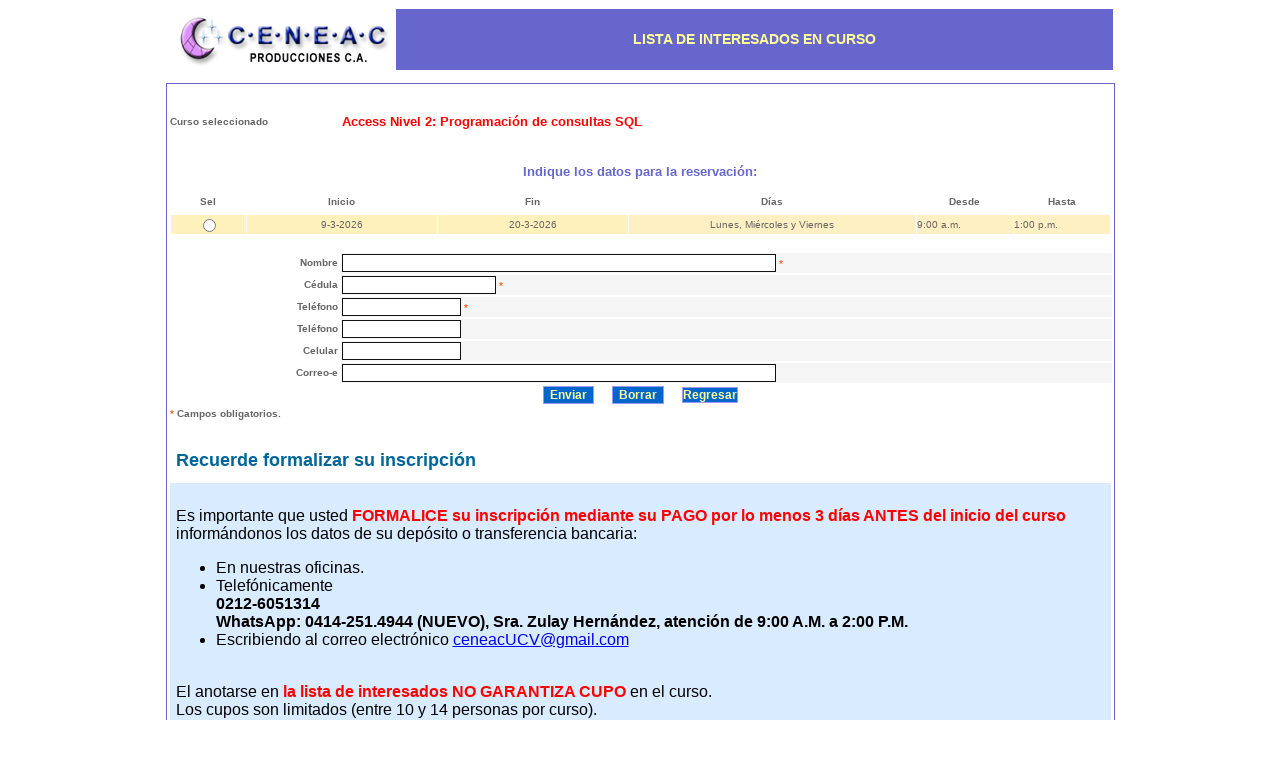

--- FILE ---
content_type: text/html
request_url: http://ceneac.com.ve/reservacioncurso.asp?codcurso=15
body_size: 12568
content:

<!DOCTYPE HTML PUBLIC "-//W3C//DTD HTML 4.01 Transitional//EN">
<html>
<head>
<title>Ceneac Producciones C.A. - Lista de Interesados en curso</title>
<meta http-equiv="Content-Type" content="text/html; charset=iso-8859-1">
<link rel="icon" type="image/png" href="CENEAC_ico.ico" />

<script language="JavaScript" src="js/Validar.js"></script>
<script language="JavaScript">
<!--
function ValidarNumero(objetoclave){
  var checkOK = "0123456789";
  var checkStr = objetoclave.value;
  var allValid = true;
  for (i = 0;  i < checkStr.length;  i++)
  { ch = checkStr.charAt(i);
    if (checkOK.indexOf(ch,0) == -1) 
	 {	allValid= false;
	    break;
	 }
  }

  if (!allValid)
  { alert("Escriba sólo números en el campo Cédula");
	objetoclave.value = "";
    objetoclave.focus();
    return (false); }
  else
  {
    if ((objetoclave.value < 1000) || (objetoclave.value > 99999999)) {
	alert("La cédula no puede ser menor a 1000 o mayor a 99999999");
	objetoclave.value = "";  // coloca el valor del campo en blanco
    objetoclave.focus(); //Coloca el Foco de atención en el objeto que hace referencia al método
    return (false);  }   
	else
	return allValid;
}
}

function ValidarTexto(objetoclave){
  var checkOK = " abcdefghijklmnñopqrstvuvwyyzáéíóúABCDEFGHIJKLMNÑOPQRSTUVWXYZ@.";
  var checkStr = objetoclave.value;
  var allValid = true;
  for (i = 0;  i < checkStr.length;  i++)
  {
    ch = checkStr.charAt(i);
    for (j = 0;  j < checkOK.length;  j++) if (ch == checkOK.charAt(j))  break;
    if (j == checkOK.length)
    {
      allValid = false;
      break;
    }
  }
  if (!allValid)
  { alert("Escriba sólo caracteres alfabeticos en el campo nombre");
	objetoclave.value = "";
    objetoclave.focus(); 
  }
    return (allValid);
 }
 
function ValidarForma(Forma) {
var loga = false;
for(var i =0;i<Forma.co.value;i++)	if (document.forms[0].elements[i].checked)  loga = true;
if (!loga) {
	alert("Antes de enviar debe seleccionar primero la Fecha");
	return false;
}

if (Forma.nombre.value =="") {
		alert("Debe colocar su Nombre");
		return false;
}

if (!ValidarTexto(Forma.nombre))   return false;

if (Forma.Cedula.value =="") {
		alert("Debe colocar su Número de cédula");
		return false;
}
	
if (!ValidarNumero(Forma.Cedula))   return false;
	
if ((Forma.Telefono1.value =="") && (Forma.Telefono2.value =="")&& (Forma.celular.value =="")){
	alert("Debe colocar al menos un número telefónico");
	return false;
}

if (Forma.Email.value !="") {
	var aux = Forma.Email.value.substring(Forma.Email.value.indexOf("@"), Forma.Email.value.length)
	if ((aux.length == Forma.Email.value.length) ||((Forma.Email.value.indexOf("@") == Forma.Email.value.length -1))||(Forma.Email.value.indexOf(" ") != -1)){
	  alert("La dirección de correo no es valida");
	  return(false); }
}
	return true;
}

function MM_openBrWindow(theURL,winName,features) { //v2.0
var leftpos = (screen.availWidth - 200)-500;
  resiz = (navigator.appName=="Netscape") ? 0 : 1;
  window.open(theURL,winName,features+",top=40,left="+leftpos+",directories=no,location=no,menubar=no,scroll=no,status=no,titlebar=no,toolbar=no,resizable=no");
}

function CerrarVentana() {window.close();}

function MM_openBrWindow(theURL,winName,features) { //v2.0
  window.open(theURL,winName,features);
}

function MM_callJS(jsStr) { //v2.0
  return eval(jsStr)
}
//-->
</script>

<link href="estilos/estilobarrasuperior.css" rel="stylesheet" type="text/css">
<link href="estilos/formula.css" rel="stylesheet" type="text/css">
<link href="estilos/estilolink.css" rel="stylesheet" type="text/css">
<link href="estilos/style.css" rel="stylesheet" type="text/css">
</head>


<body leftmargin="0" topmargin="0" marginwidth="0" marginheight="0">



<form action="reservacioncursopreconf.asp" method="post" name="ReservacionCurso" onSubmit="return ValidarForma(this)">
<input type=hidden name=Cal value=>
	<table width="100%" height="298" border="0">
	<tr>
	  <td height="294" valign="top"> 
        <table width="75%" border="0" align="center">
          <tr> 
            <td width="22%"><img src="imagenes/logo.jpg" width="224" height="59"></td>
            <td width="78%" bgcolor="#6666CC"> <div align="center"> <span class="TITULOFormularioDerLogo"><font face="Verdana, Arial, Helvetica, sans-serif">LISTA 
                DE INTERESADOS EN CURSO</font></span></div></td>
          </tr>
        </table>
        <br>
        <table width="75%" height="606" border="0" align="center" class="MarcoTablaFormulario tbfondo">
          <tr> 
            <td height="25" colspan="2" class="subtitulotablaformulario">&nbsp;</td>
          </tr>
          
          <tr> 
            <td class="FormatoEtiquetaCampo">Curso seleccionado</td>
            <td class="subtitulotablaformulario"><div align="left"><font size="2" color="#FF0000">Access Nivel 2: Programación de consultas SQL</font></div></td>
          </tr>
          <tr>
            <td height="25" colspan="2" class="subtitulotablaformulario">&nbsp;</td>
          </tr>
          <tr>
            <td height="25" colspan="2" class="subtitulotablaformulario"><font size="2">Indique 
              los datos para la reservaci&oacute;n:</font></td>
          </tr>
          <tr> 
            <td colspan="2" class="FormatoEtiquetaCampo"> 
            
            <table width="100%" border="0" cellpadding="0" cellspacing="1">
                <tr class="FormatoEtiquetaCampo"> 
                  <td colspan="6" align="center"></td>
                </tr>
                <tr class="FormatoEtiquetaCampo"> 
                  <td height="25" align="center" class="FormatoEtiquetaCampo">Sel</td>
                  <td align="center" class="FormatoEtiquetaCampo">Inicio</td>
                  <td align="center" class="FormatoEtiquetaCampo">Fin</td>
                  <td align="center" class="FormatoEtiquetaCampo">D&iacute;as</td>
                  <td align="center" class="FormatoEtiquetaCampo">Desde</td>
                  <td align="center" class="FormatoEtiquetaCampo">Hasta</td>
                </tr>
                
                <tr> 
                  <td width="8%" align="center" bgcolor="#FEF1BC"> <input name="Codigo" type="radio" value=8365></td>
                  <td width="20%" height="19" bgcolor="#FEF1BC" class="FormatoEtiquetaCampo2"> 
                    <div align="center"> 
                      9-3-2026
                    </div></td>
                  <td width="20%" bgcolor="#FEF1BC" class="FormatoEtiquetaCampo2"><div align="center"> 
                      20-3-2026 </div></td>
                  <td width="30%" bgcolor="#FEF0C2" class="FormatoEtiquetaCampo2"><div align="center"> 
                      Lunes, Miércoles y Viernes</div></td>
                  <td width="10%" bgcolor="#FEF0C2" class="FormatoEtiquetaCampo2">
<div align="left">9:00 a.m.</div></td>
                  <td width="10%" bgcolor="#FEF0C2" class="FormatoEtiquetaCampo2">
<div align="left"> 
                      1:00 p.m.</div></td>
                </tr>
                <input type=hidden name=co value=2>
              </table></td>
              
              
          </tr>
          <tr>
            <td colspan="2" align="right" class="FormatoEtiquetaCampo">&nbsp;</td>
          </tr>
          <tr> 
            <td align="right" class="FormatoEtiquetaCampo">Nombre</td>
            <td class="valorcampoconfirma"> <input name="nombre" type="text" class="CamposFormula" id="nombre" size="60" maxlength="60"> 
              <span class="Asterisco"> *</span></td>
          </tr>
          <tr> 
            <td width="18%" align="right" class="FormatoEtiquetaCampo">C&eacute;dula</td>
            <td width="82%" class="valorcampoconfirma"> <input name="Cedula" type="text" class="CamposFormula" id="Cedula" onChange="MM_callJS('ValidarNumero')" size="20" maxlength="20"> 
              <span class="Asterisco"> *</span></td>
          </tr>
          <tr> 
            <td align="right" class="FormatoEtiquetaCampo">Tel&eacute;fono</td>
            <td class="valorcampoconfirma"> <input name="Telefono1" type="text" class="CamposFormula" id="Telefono1" size="15" maxlength="15"> 
              <span class="Asterisco">*</span></td>
          </tr>
          <tr> 
            <td align="right" class="FormatoEtiquetaCampo">Tel&eacute;fono</td>
            <td class="valorcampoconfirma"> <input name="Telefono2" type="text" class="CamposFormula" id="Telefono2" size="15" maxlength="15"></td>
          </tr>
          <tr> 
            <td align="right" class="FormatoEtiquetaCampo">Celular</td>
            <td class="valorcampoconfirma"> <input name="Celular" type="text" class="CamposFormula" id="celular" size="15" maxlength="15"> 
            </td>
          </tr>
          <tr> 
            <td align="right" class="FormatoEtiquetaCampo">Correo-e</td>
            <td class="valorcampoconfirma"> <input name="Email" type="text" class="CamposFormula" id="Celular" size="60" maxlength="60"></td>
          </tr>
          <tr> 
            <td colspan="2"> <div align="center"> 
                <input name="Enviar" type="submit" class="BotonEnviarReset" id="Registrar" value="Enviar">
                &nbsp;&nbsp;&nbsp;&nbsp; 
                <input name="Borrar" type="reset" class="BotonEnviarReset" id="Borrar" value="Borrar">
                &nbsp;&nbsp;&nbsp;&nbsp;&nbsp;<a href="cronograma.asp" class="BotonEnviarReset" style="text-decoration:none;">Regresar</a></div></td>
          </tr>
          <tr> 
            <td colspan="2" class="FormatoEtiquetaCampo"><span class="Asterisco">*</span> 
              Campos obligatorios.</td>
          </tr>
          <tr> 
            <td colspan="2">&nbsp;</td>
          </tr>
          <tr> 
            <td height="22" colspan="2" align="center"><table width="100%" border="0" cellspacing="0" cellpadding="6">
                <tr> 
                  <td height="45"><strong><font color="#006699" size="4" face="Arial, Helvetica, sans-serif"> 
                    Recuerde formalizar su inscripci&oacute;n </font></strong></td>
                </tr>
                <tr valign="baseline" class="fondoTabla"> 
                  <td class="textointerno" style="font-size:100%"><p><br>
                    Es importante que usted <strong><font color="#FF0000">FORMALICE 
                      su inscripci&oacute;n mediante su PAGO por lo menos 3 d&iacute;as 
                      ANTES del inicio del curso</font></strong> inform&aacute;ndonos los 
                        datos de su dep&oacute;sito o transferencia bancaria:</p>
                    <ul>
                      <li>En nuestras 
                        oficinas.</li>
                      <li>Telef&oacute;nicamente <strong> <br>
                      0212-6051314 <br>
                      WhatsApp: 0414-251.4944 (NUEVO), Sra. Zulay Hern&aacute;ndez, atención de 9:00 A.M. a 2:00 P.M. </strong></li>
                      <li>Escribiendo al correo electr&oacute;nico <a href="mailto:ceneacUCV@gmail.com" target="_blank">ceneacUCV@gmail.com</a>
					  </li>
                  </ul>
					  
					  
                        <br>
                        El anotarse en <font color="#FF0000"><strong>la lista de interesados 
                          NO GARANTIZA CUPO</strong></font> en el curso. 
                          <br>
                        Los cupos son limitados (entre 10 y 14 personas por curso).<br> 
                        <br>
                        En <strong>nuestras oficinas</strong> puede cancelar con efectivo o transferencia. 
                        Tambi&eacute;n puede <strong>cancelar mediante dep&oacute;sito</strong> en el Banco Provincial a nombre de <strong>                        CENEAC Producciones C.A.</strong> cuenta corriente <strong>Nro. 
                            0108-0019-62-0100048829, RIF: J-30529216-7.</strong><br>
                        <br>
                        <strong><font color="#FF0000">HORARIO</font></strong> de atenci&oacute;n al p&uacute;blico:<br>
                    <strong>Lunes a Viernes, 
                                de 8:30 A. M. a 12.00 M.
                    y de 1:00 P.M. a 2:00 P.M. </strong></td>
                </tr>
              </table></td>
          </tr>
        </table>
</td>
</tr>
</table>	

</form>

</body>
</html>

--- FILE ---
content_type: text/css
request_url: http://ceneac.com.ve/estilos/estilobarrasuperior.css
body_size: 4224
content:
.Estilobarrasuperior {
	font-family: Arial, Helvetica, sans-serif;
	font-size: 12px;
	color: #FFFFFF;
	text-decoration: none;
}


a.Estilobarrasuperior {
	font-family: Arial, Helvetica, sans-serif;
	font-size: 12px;
	color: #FFFFFF;
	text-decoration: none;
}

a.Estilobarrasuperior:hover {
	font-family: Arial, Helvetica, sans-serif;
	font-size: 12px;
	color: #FFFF00;
	text-decoration: underline;
}

.Enlacesinternos {
	font-family: Arial, Helvetica, sans-serif;
	font-size: 11px;
	font-style: normal;
	color: #333333;
	text-decoration: none;
	word-spacing: 2px;
	white-space: normal;
}
.contenidodetbarra {
	font-family: Arial, Helvetica, sans-serif;
	font-size: 12pt;
	color: #FFFFFF;
	text-decoration: none;

}
.textooferta {
	font-family: Arial, Helvetica, sans-serif;
	font-size: 9px;
	font-style: normal;
	color: #000000;
}
.style5 {
	font-family: Arial, Helvetica, sans-serif;
	font-size: 12px;
	color: #000000;
}
.style5a {

	font-family: Verdana,Arial, sans-serif;
	font-size: 12px;
	color: #0000FF;
}
.contenidodetbarra {
	font-family: Arial, Helvetica, sans-serif;
	font-size: 8pt;
	color: #FFFFFF;
	text-decoration: none;

}
.textoin {
	font-family: Verdana, Arial, Helvetica, sans-serif;
	font-size: 11px;
	font-style: normal;
	color: #333333;
	line-height: 16px;
}
.bordetabla { border: 1px #999 dotted;}
.Textointernotabla {
	font-family: Verdana, Arial, Helvetica, sans-serif;
	font-size: 12px;
	color: #000000;
	text-decoration: none;
}

.Textointernotabla a { color:#00F; text-decoration: none; }

.textointerno {
	font-family: Arial, Helvetica, sans-serif;
	font-size: 12px;
	color: #000000;
	text-decoration: none;
}


.estilocerdas {
	border-top: inset #000000;
	border-right: outset #000000;
	border-bottom: outset #000000;
	border-left: outset #000000;

}
.Textointernotabla2 {

	font-family: Verdana, Arial, Helvetica, sans-serif;
	font-size: 12px;
	color: #000000;
	text-decoration: none;
	line-height: 18px;
}
.linkdecursos {
	text-decoration: blink;
	font-family: Arial, Helvetica, sans-serif;
	font-size: 11px;
	color: #000000;
}
.enlacereserva {
	color: #0000FF;
	font-family: Verdana, Arial, Helvetica, sans-serif;
	font-size: 12px;
	font-style: normal;
	font-weight: bold;
}

a.enlacereserva:hover {
	color: #F09601;
}

.Estilotexto {
	font-family: Arial, Helvetica, sans-serif;
	font-size: 12px;
	font-style: normal;
	line-height: normal;
	color: #333333;
	text-decoration: none;
	margin-top: 5px;
	margin-right: 10px;
	margin-bottom: 5px;
	margin-left: auto;
	padding-bottom: 5px;
}
.descargas {
	font-family: Verdana, Arial, Helvetica, sans-serif;
	font-size: 12px;
	font-style: normal;
	line-height: normal;
	color: #000099;
	text-decoration: none;
	font-weight: bolder;
	margin: 3px 3px 3px auto;

}
a.descargas:hover {
	color: #F09601;
}
a.Textointernotabla2:hover {
	color: #0000FF;
}
.estilotabla2 {
	border-top-width: 2px;
	border-top-style: solid;
	border-top-color: #6666CC;
	border-bottom-width: 2px;
	border-bottom-style: solid;
	border-bottom-color: #6666CC;
}
.NoRepetirImagY {
	background-repeat: repeat-y;
}

.fondoTabla {
	background-color: #D9EBFF;
	padding: 8px;
	border: 1px solid #003399; 
}
body {
	margin-left: 0px;
	margin-top: 0px;
	margin-right: 0px;
	margin-bottom: 0px;
}
.style3 {
	font-size: 14px;
	font-weight: bold;
}
.style4 {font-size: 14px}

.style6 {
	color: #FFFFFF;
	font-weight: bold;
}
.style7 {color: #FF0000; 	font-weight: bold; }

.style9 {font-weight: bold}

.style11 {color: #000099}
.style12 {font-size: 12px}
.style13 {font-size: 14}

.style16 {font-family: Arial, Helvetica, sans-serif; color: #FF0000}
.style17 { color: #FFFFFF;}
.style17b {
	font-family: Verdana, Helvetica, sans-serif;
	color: #FFFFFF;
	font-weight: bold;
}
.style19 {font-family: Arial, Helvetica, sans-serif}

.style23 {font-size: 12px}

body {
	margin: 4px;
	background-color:FFF;
}

a:hover {
	color: #FFFF99;
}
.textoTachado {
	text-decoration: line-through;
}
.prueba {
	line-height: 8px;
	letter-spacing: 4px;
}

.tbfondo { background-color:#FFF; }

--- FILE ---
content_type: text/css
request_url: http://ceneac.com.ve/estilos/style.css
body_size: 22453
content:
BODY {
	FONT-SIZE: x-small; FONT-FAMILY: Verdana, Sans-Serif
}
TD {
	FONT-SIZE: x-small; FONT-FAMILY: Verdana, Sans-Serif
}
DIV {
	FONT-SIZE: x-small; FONT-FAMILY: Verdana, Sans-Serif
}

H1 {
	FONT-WEIGHT: bold; FONT-SIZE: medium; FONT-FAMILY: Verdana, Sans-Serif
}
H2 {
	FONT-WEIGHT: bold; FONT-SIZE: small; FONT-FAMILY: Verdana, Sans-Serif
}
H3 {
	FONT-WEIGHT: bold; FONT-SIZE: x-small; FONT-FAMILY: Verdana, Sans-Serif
}
LABEL {
	FONT-SIZE: 8pt
}
TR.normal {
	BACKGROUND-COLOR: #ffffff
}
TR.altern {
	BACKGROUND-COLOR: #e5f2ff
}
TD.header {
	FONT-SIZE: x-small; COLOR: #000000; FONT-FAMILY: Verdana, Sans-Serif; BACKGROUND-COLOR: #99ccff; TEXT-ALIGN: left
}
TD.featuredheader {
	FONT-WEIGHT: bold; FONT-SIZE: x-small; COLOR: #ffffff; FONT-FAMILY: Verdana, Sans-Serif; BACKGROUND-COLOR: #0066cc; TEXT-ALIGN: left
}
TD.code {
	FONT-SIZE: small; FONT-FAMILY: courier
}
A.rollover {
	FONT-SIZE: 10px; COLOR: #FFCC00; TEXT-DECORATION: none
}
A.rollover:hover {
	COLOR: #000000
}
A.rollover:active {
	COLOR: #000000
}
.gdnbutton {
	BORDER-RIGHT: #336699 1px solid; BORDER-TOP: #99ccff 1px solid; FONT-WEIGHT: bold; FONT-SIZE: xx-small; BORDER-LEFT: #99ccff 1px solid; CURSOR: hand; COLOR: #ffffff; BORDER-BOTTOM: #336699 1px solid; FONT-FAMILY: Verdana, Sans-Serif; BACKGROUND-COLOR: #3399ff; TEXT-DECORATION: none
}
INPUT.gdnbuttondemo {
	BORDER-RIGHT: #000066 1px solid; BORDER-TOP: #ffffff 1px solid; FONT-WEIGHT: bold; FONT-SIZE: xx-small; BORDER-LEFT: #ffffff 1px solid; CURSOR: hand; COLOR: #000000; BORDER-BOTTOM: #000066 1px solid; FONT-FAMILY: Verdana, Sans-Serif; BACKGROUND-COLOR: #99ccff; TEXT-DECORATION: none
}
.sampleCode {
	BORDER-RIGHT: #3399ff 1px solid; PADDING-RIGHT: 5px; BORDER-TOP: #3399ff 1px solid; PADDING-LEFT: 5px; FONT-SIZE: x-small; PADDING-BOTTOM: 15px; BORDER-LEFT: #3399ff 1px solid; PADDING-TOP: 0px; BORDER-BOTTOM: #3399ff 1px solid; BACKGROUND-COLOR: #e5f2ff
}
TD.sampleCodeTab {
	BORDER-RIGHT: #3399ff 0px; PADDING-RIGHT: 3px; BORDER-TOP: #3399ff 0px solid; PADDING-LEFT: 3px; FONT-SIZE: 8pt; PADDING-BOTTOM: 3px; BORDER-LEFT: #3399ff 1px solid; WIDTH: 15%; PADDING-TOP: 3px; BORDER-BOTTOM: #3399ff 1px solid; FONT-FAMILY: Verdana, Sans-Serif; BACKGROUND-COLOR: #99ccff; TEXT-ALIGN: center
}
TD.sampleCodeBacktab {
	BORDER-RIGHT: #3399ff 0px; PADDING-RIGHT: 3px; BORDER-TOP: #3399ff 0px solid; PADDING-LEFT: 3px; FONT-SIZE: 8pt; PADDING-BOTTOM: 3px; BORDER-LEFT: #3399ff 1px solid; WIDTH: 15%; CURSOR: hand; PADDING-TOP: 3px; BORDER-BOTTOM: #3399ff 1px solid; FONT-FAMILY: Verdana, Sans-Serif; BACKGROUND-COLOR: #ffffff; TEXT-ALIGN: center
}
TD.sampleCodeSpace {
	BORDER-RIGHT: #cccccc 1px; PADDING-RIGHT: 0px; BORDER-TOP: #cccccc 0px solid; PADDING-LEFT: 0px; FONT-SIZE: 8pt; PADDING-BOTTOM: 0px; BORDER-LEFT: #3399ff 1px solid; WIDTH: 70%; PADDING-TOP: 0px; BORDER-BOTTOM: #cccccc 1px; FONT-FAMILY: Verdana, Sans-Serif; BACKGROUND-COLOR: white
}
A.lbclass {
	BORDER-RIGHT: #336699 2px solid; PADDING-RIGHT: 2px; BORDER-TOP: #99ccff 2px solid; PADDING-LEFT: 2px; FONT-WEIGHT: bold; PADDING-BOTTOM: 2px; BORDER-LEFT: #99ccff 2px solid; CURSOR: hand; COLOR: #ffffff; PADDING-TOP: 2px; BORDER-BOTTOM: #336699 2px solid; FONT-FAMILY: Verdana, Sans-Serif; BACKGROUND-COLOR: #3399ff; TEXT-DECORATION: none
}
A.lbclass:hover {
	BORDER-RIGHT: #336699 2px solid; PADDING-RIGHT: 2px; BORDER-TOP: #99ccff 2px solid; PADDING-LEFT: 2px; FONT-WEIGHT: bold; PADDING-BOTTOM: 2px; BORDER-LEFT: #99ccff 2px solid; CURSOR: hand; COLOR: #ffffff; PADDING-TOP: 2px; BORDER-BOTTOM: #336699 2px solid; FONT-FAMILY: Verdana, Sans-Serif; BACKGROUND-COLOR: #99ccff; TEXT-DECORATION: none
}
A.lbclass:active {
	BORDER-RIGHT: #99ccff 2px solid; BORDER-TOP: #336699 2px solid; FONT-WEIGHT: bold; BORDER-LEFT: #336699 2px solid; CURSOR: hand; COLOR: #ffffff; BORDER-BOTTOM: #99ccff 2px solid; FONT-FAMILY: Verdana, Sans-Serif; BACKGROUND-COLOR: #3399ff; TEXT-DECORATION: none
}
A.lbclass_down {
	BORDER-RIGHT: #99ccff 2px solid; PADDING-RIGHT: 2px; BORDER-TOP: #336699 2px solid; PADDING-LEFT: 2px; FONT-WEIGHT: bold; PADDING-BOTTOM: 2px; BORDER-LEFT: #336699 2px solid; CURSOR: hand; COLOR: #ffffff; PADDING-TOP: 2px; BORDER-BOTTOM: #99ccff 2px solid; FONT-FAMILY: Verdana, Sans-Serif; BACKGROUND-COLOR: #3399ff; TEXT-DECORATION: none
}
A.lbclass_down:hover {
	BORDER-RIGHT: #99ccff 2px solid; PADDING-RIGHT: 1px; BORDER-TOP: #336699 2px solid; PADDING-LEFT: 1px; FONT-WEIGHT: bold; PADDING-BOTTOM: 1px; BORDER-LEFT: #336699 2px solid; CURSOR: hand; COLOR: #ffffff; PADDING-TOP: 1px; BORDER-BOTTOM: #99ccff 2px solid; FONT-FAMILY: Verdana, Sans-Serif; BACKGROUND-COLOR: #99ccff; TEXT-DECORATION: none
}
TABLE.dataview {
	BORDER-RIGHT: #3399ff 1px solid; BORDER-TOP: #3399ff 1px solid; BORDER-LEFT: #3399ff 1px solid; BORDER-BOTTOM: #3399ff 1px solid
}
TH.headerbar {
	BORDER-RIGHT: #3399ff 1px solid; BORDER-TOP: #3399ff 1px solid; BORDER-LEFT: #3399ff 1px solid; BORDER-BOTTOM: #3399ff 1px solid
}
TR.altrow {
	BACKGROUND-COLOR: #bfdfff
}
TR.titlerow {
	FONT-WEIGHT: bold; COLOR: #ffffff; BACKGROUND-COLOR: #3399ff
}
TD.titlerow {
	FONT-WEIGHT: bold; COLOR: #ffffff; BACKGROUND-COLOR: #ff9900
}
TD.title {
	PADDING-RIGHT: 2px; PADDING-LEFT: 2px; FONT-WEIGHT: bold; PADDING-BOTTOM: 2px; COLOR: #ffffff; PADDING-TOP: 2px; BACKGROUND-COLOR: #3399ff
}
TH.header {
	FONT-WEIGHT: bold; FONT-SIZE: x-small; COLOR: #000000; FONT-FAMILY: Verdana, Sans-Serif; BACKGROUND-COLOR: #99ccff; TEXT-ALIGN: left
}
TD.altrow {
	
}
TH.dataview {
	FONT-WEIGHT: bold; FONT-SIZE: x-small; COLOR: #000000; FONT-FAMILY: Verdana, Sans-Serif; BACKGROUND-COLOR: #99ccff; TEXT-ALIGN: left
}
TH.headerbar {
	FONT-WEIGHT: bold; FONT-SIZE: x-small; COLOR: #000000; FONT-FAMILY: Verdana, Sans-Serif; BACKGROUND-COLOR: #99ccff; TEXT-ALIGN: left
}
.code {
	FONT-SIZE: xx-small; FONT-FAMILY: courier new
}
.comment {
	COLOR: green
}
.SearchDetail {
	FONT-SIZE: xx-small; COLOR: dimgray
}
.SearchTitle {
	FONT-WEIGHT: bold; FONT-SIZE: small; COLOR: #000099
}
TD.SearchResult {
	FONT-SIZE: x-small
}
.SearchBox {
	FONT-SIZE: x-small
}
.SearchSummary {
	FONT-SIZE: x-small
}
.navbucketheader {
	FONT-WEIGHT: bold; FONT-SIZE: 11px; FILTER: progid:DXImageTransform.Microsoft.dropshadow(OffX=2, OffY=2, Color='#333333', Positive='true'); COLOR: #ffff99; FONT-FAMILY: Verdana, Sans-Serif; HEIGHT: 10px; TEXT-DECORATION: none
}
.Abstract {
	FONT-SIZE: xx-small
}
TABLE.controlbox {
	COLOR: #000000; TEXT-ALIGN: left
}
TABLE.controlbox2 {
	BORDER-RIGHT: #3399ff 1px solid; BORDER-TOP: #3399ff 1px solid; BORDER-LEFT: #3399ff 1px solid; COLOR: #000000; TEXT-ALIGN: left
}
TABLE.controlbox3 {
	COLOR: #000000; BORDER-BOTTOM: #3399ff 1px solid; TEXT-ALIGN: left
}
TD.controlboxcell {
	BORDER-RIGHT: #3399ff 1px solid; BORDER-TOP: #3399ff 1px solid; BORDER-LEFT: #3399ff 1px solid; BACKGROUND-COLOR: #99ccff
}
TABLE.results {
	BORDER-BOTTOM: #3399ff 1px solid
}
TD.resultscell {
	BORDER-RIGHT: #3399ff 1px solid; PADDING-RIGHT: 7px; BORDER-TOP: #3399ff 1px solid; PADDING-LEFT: 7px; PADDING-BOTTOM: 7px; BORDER-LEFT: #3399ff 1px solid; PADDING-TOP: 7px; BACKGROUND-COLOR: #ffffff
}
TD.resultscell_alter {
	BORDER-RIGHT: #3399ff 1px solid; PADDING-RIGHT: 7px; BORDER-TOP: #3399ff 1px solid; PADDING-LEFT: 7px; PADDING-BOTTOM: 7px; BORDER-LEFT: #3399ff 1px solid; PADDING-TOP: 7px; BACKGROUND-COLOR: #e5f2ff
}
UL.resultsbulllet {
	MARGIN-BOTTOM: 0px
}
TD.layout_ltblue {
	BORDER-RIGHT: #3399ff 1px solid; PADDING-RIGHT: 5px; BORDER-TOP: #ffffff 1px solid; PADDING-LEFT: 5px; PADDING-BOTTOM: 5px; BORDER-LEFT: #ffffff 1px solid; PADDING-TOP: 5px; BORDER-BOTTOM: #3399ff 1px solid; BACKGROUND-COLOR: #99ccff
}
TD.layout_white {
	PADDING-RIGHT: 5px; BORDER-TOP: #ffffff 1px solid; PADDING-LEFT: 5px; PADDING-BOTTOM: 5px; BORDER-LEFT: #ffffff 1px solid; PADDING-TOP: 5px; BORDER-BOTTOM: #3399ff 1px solid; BACKGROUND-COLOR: #ffffff
}
.errormsg {
	FONT-WEIGHT: bold; FONT-SIZE: x-small; COLOR: #ff0000
}
TABLE.TL {
	BORDER-TOP: #3399ff 1px solid; BORDER-LEFT: #3399ff 1px solid
}
TD.dkblue_tableheader {
	BORDER-RIGHT: #3399ff 1px solid; PADDING-RIGHT: 4px; BORDER-TOP: #ffffff 1px solid; PADDING-LEFT: 4px; FONT-WEIGHT: bold; PADDING-BOTTOM: 4px; BORDER-LEFT: #ffffff 1px solid; COLOR: #ffffff; PADDING-TOP: 4px; BORDER-BOTTOM: #3399ff 1px solid; BACKGROUND-COLOR: #3399ff
}
TD.ltblue_columnheader {
	BORDER-RIGHT: #3399ff 1px solid; PADDING-RIGHT: 4px; BORDER-TOP: #ffffff 1px solid; PADDING-LEFT: 4px; PADDING-BOTTOM: 4px; BORDER-LEFT: #ffffff 1px solid; PADDING-TOP: 4px; BORDER-BOTTOM: #3399ff 1px solid; BACKGROUND-COLOR: #99ccff
}
TD.white_tablecontent {
	BORDER-RIGHT: #3399ff 1px solid; PADDING-RIGHT: 4px; BORDER-TOP: #ffffff 1px solid; PADDING-LEFT: 4px; PADDING-BOTTOM: 4px; BORDER-LEFT: #ffffff 1px solid; COLOR: #000000; PADDING-TOP: 4px; BORDER-BOTTOM: #3399ff 1px solid; BACKGROUND-COLOR: #ffffff
}
TD.ltblue_tablecontent {
	BORDER-RIGHT: #3399ff 1px solid; PADDING-RIGHT: 4px; BORDER-TOP: #ffffff 1px solid; PADDING-LEFT: 4px; PADDING-BOTTOM: 4px; BORDER-LEFT: #ffffff 1px solid; COLOR: #000000; PADDING-TOP: 4px; BORDER-BOTTOM: #3399ff 1px solid; BACKGROUND-COLOR: #e5f2ff
}
TD.nocolor_tablecontent {
	BORDER-RIGHT: #3399ff 1px solid; PADDING-RIGHT: 4px; BORDER-TOP: #ffffff 1px solid; PADDING-LEFT: 4px; PADDING-BOTTOM: 4px; BORDER-LEFT: #ffffff 1px solid; PADDING-TOP: 4px; BORDER-BOTTOM: #3399ff 1px solid
}
.fontstyle {
	FONT-SIZE: x-small; FONT-FAMILY: Verdana, Sans-Serif
}
.EditTextBox {
	FONT-SIZE: x-small; FONT-FAMILY: Verdana, Sans-Serif
}
.EditTextBox_grayout {
	FONT-SIZE: x-small; COLOR: #999999; FONT-FAMILY: Verdana, Sans-Serif
}
.pagingRepeater_Message {
	FONT-SIZE: xx-small; COLOR: #ff0000
}
.FileInfoGridRow {
	BORDER-RIGHT: medium none; BORDER-TOP: #3399ff 1px solid; FONT-SIZE: 8pt; BORDER-LEFT: medium none; BORDER-BOTTOM: medium none; FONT-FAMILY: Verdana, Sans-Serif, Tahoma
}
.FileInfoHeader {
	BORDER-RIGHT: medium none; BORDER-TOP: medium none; FONT-SIZE: 8pt; BORDER-LEFT: medium none; COLOR: #ffffff; BORDER-BOTTOM: medium none; FONT-FAMILY: Verdana, Sans-Serif; BACKGROUND-COLOR: #0066cc
}
.FileInfoGridHeader {
	BORDER-RIGHT: #000000 1px solid; BORDER-TOP: #000000 1px solid; FONT-SIZE: 8pt; BORDER-LEFT: #000000 1px solid; COLOR: #ffffff; BORDER-BOTTOM: #000000 1px solid; FONT-FAMILY: Verdana, Sans-Serif; BACKGROUND-COLOR: #3399ff
}
.FileHistoryPanelRow {
	BORDER-TOP: #3399ff 1px solid; FONT-SIZE: 8pt; FONT-FAMILY: Verdana, Sans-Serif, Tahoma
}
.FileHistoryPanelHeader {
	FONT-SIZE: 8pt; COLOR: #ffffff; FONT-FAMILY: Verdana, Sans-Serif, Tahoma; BACKGROUND-COLOR: #0066cc
}
.verdana11 {
	BORDER-TOP: #ffffff 1px solid; FONT-SIZE: 11px; BORDER-LEFT: #ffffff 1px solid; BORDER-BOTTOM: #3399ff 1px solid; FONT-FAMILY: Verdana, Sans-Serif
}
.FS-fullborder {
	BORDER-RIGHT: #3399ff 1px solid; PADDING-RIGHT: 3px; BORDER-TOP: #3399ff 1px solid; PADDING-LEFT: 3px; PADDING-BOTTOM: 3px; BORDER-LEFT: #3399ff 1px solid; PADDING-TOP: 3px; BORDER-BOTTOM: #3399ff 1px solid; BACKGROUND-COLOR: #e5f2ff
}
.FS-dkblueheader {
	PADDING-RIGHT: 2px; PADDING-LEFT: 2px; FONT-WEIGHT: bold; FONT-SIZE: x-small; PADDING-BOTTOM: 2px; COLOR: #ffffff; PADDING-TOP: 2px; BACKGROUND-COLOR: #3399ff
}
.NB-3sides-nobottom {
	BORDER-RIGHT: #3399ff 1px solid; PADDING-RIGHT: 3px; BORDER-TOP: #3399ff 1px solid; PADDING-LEFT: 3px; PADDING-BOTTOM: 3px; BORDER-LEFT: #3399ff 1px solid; PADDING-TOP: 3px
}
.NB-3sides-noright {
	PADDING-RIGHT: 3px; BORDER-TOP: #3399ff 1px solid; PADDING-LEFT: 3px; PADDING-BOTTOM: 3px; BORDER-LEFT: #3399ff 1px solid; PADDING-TOP: 3px; BORDER-BOTTOM: #3399ff 1px solid
}
.NB-4sides {
	BORDER-RIGHT: #3399ff 1px solid; PADDING-RIGHT: 3px; BORDER-TOP: #3399ff 1px solid; PADDING-LEFT: 3px; PADDING-BOTTOM: 3px; BORDER-LEFT: #3399ff 1px solid; PADDING-TOP: 3px; BORDER-BOTTOM: #3399ff 1px solid
}
.NB-LtBlueHeader {
	BORDER-RIGHT: #3399ff 1px solid; BORDER-TOP: #3399ff 1px solid; FONT-WEIGHT: bold; FONT-SIZE: x-small; BORDER-LEFT: #3399ff 1px solid; COLOR: #3366cc; TEXT-INDENT: 4px; BORDER-BOTTOM: #3399ff 1px solid; FONT-FAMILY: verdana; BACKGROUND-COLOR: #e5f2ff
}
.lnav_bg {
	PADDING-RIGHT: 0px; PADDING-LEFT: 0px; BACKGROUND-IMAGE: url(/images/leftnav_bg_new.gif); PADDING-BOTTOM: 0px; PADDING-TOP: 0px
}
.lnav_header {
	PADDING-LEFT: 11px;
	CURSOR: hand;
	font-family: Verdana, Arial, Helvetica, sans-serif;

}
.lnav_headertext {
	FONT-WEIGHT: bold; FONT-SIZE: 11px; FILTER: progid:DXImageTransform.Microsoft.dropshadow(OffX=2, OffY=2, Color='#333333', Positive='true'); COLOR: #ffff99; FONT-FAMILY: Verdana, Sans-Serif; HEIGHT: 10px; TEXT-DECORATION: none
}
.lnav_container {
	PADDING-TOP: 5px
}
.lnav_2ndheader {
	PADDING-LEFT: 11px; FONT-WEIGHT: bold; FONT-SIZE: 10px; PADDING-BOTTOM: 5px; COLOR: #ffff99; FONT-FAMILY: Verdana, Sans-Serif
}
.lnav_links {
	PADDING-RIGHT: 24px; PADDING-LEFT: 17px; PADDING-BOTTOM: 5px
}
.tables_table {
	PADDING-RIGHT: 5px; BORDER-TOP: #3399ff 1px solid; PADDING-LEFT: 5px; PADDING-BOTTOM: 5px; BORDER-LEFT: #3399ff 1px solid; PADDING-TOP: 5px
}
.tables_headercell {
	BORDER-RIGHT: #3399ff 1px solid; BORDER-TOP: #ffffff 1px solid; FONT-WEIGHT: bold; BORDER-LEFT: #ffffff 1px solid; COLOR: #ffffff; BORDER-BOTTOM: #3399ff 1px solid; BACKGROUND-COLOR: #3399ff
}
.tables_2ndheadercell {
	BORDER-RIGHT: #3399ff 1px solid; BORDER-TOP: #ffffff 1px solid; BORDER-LEFT: #ffffff 1px solid; BORDER-BOTTOM: #3399ff 1px solid; BACKGROUND-COLOR: #99ccff
}
.tables_contentcell {
	BORDER-RIGHT: #3399ff 1px solid; BORDER-TOP: #ffffff 1px solid; BORDER-LEFT: #ffffff 1px solid; BORDER-BOTTOM: #3399ff 1px solid; BACKGROUND-COLOR: #ffffff
}
.tables_contentcell_altern {
	BORDER-RIGHT: #3399ff 1px solid; BORDER-TOP: #ffffff 1px solid; BORDER-LEFT: #ffffff 1px solid; BORDER-BOTTOM: #3399ff 1px solid; BACKGROUND-COLOR: #e5f2ff
}
.CamposEtiqueta {

	font-family: "Courier New", Courier, mono;
	font-weight: lighter;
	font-style: normal;
	color: #5D5D5D;
	vertical-align: middle;
	text-align: right;
	font-size: 12px;
}
.CamposFormula {
	font-family: Arial, Helvetica, sans-serif;
	font-size: 12px;
	font-weight: lighter;
	border: 1px groove #666666;
}
.BotonesFormulario {
	font-family: "Courier New", Courier, mono;
	font-size: 12px;
	background-color: #0099CC;
}
.ColorLinea {
	color: #003399;
	background-color: #003399;
	border: #003399;
	vertical-align: middle;

}
.CamposNumericosFormula {
	font-family: Arial, Helvetica, sans-serif;
	font-size: 12px;
	font-weight: lighter;
	border: 1px groove #666666;
	text-align: right;

}
.Enlace1 {
	font-family: Verdana, Arial, Helvetica, sans-serif;
	font-size: 9px;
	color: #0000FF;
	text-decoration: none;
}
.FormatoEtiquetaCampo {
	font-family: Verdana, Arial, Helvetica, sans-serif;
	font-size: 10px;
	font-weight: bold;
	color: #666666;
}
.FormatoEtiquetaCampo2 {
	font-family: Verdana, Arial, Helvetica, sans-serif;
	font-size: 10px;
	font-weight: normal;
	color: #666666;
}
.MensajeError {
	font-family: Verdana, Arial, Helvetica, sans-serif;
	font-size: 9px;
	color: #FF3300;
	vertical-align: middle;

}
.FormatoEtiquetaCampoLetraRoja {

	font-family: Verdana, Arial, Helvetica, sans-serif;
	font-size: 10px;
	font-weight: bold;
	color: #CC3300;
}
.MensajeError2 {
	font-family: Verdana, Arial, Helvetica, sans-serif;
	font-size: 12px;
	color: #FF3300;
	font-weight: bolder;
	text-align: center;
	vertical-align: middle;


}
.textoceldacampo {
	font-family: Verdana, Arial, Helvetica, sans-serif;
	font-size: 9px;
	text-align: right;
}
.celdacampo {
	font-family: Verdana, Arial, Helvetica, sans-serif;
	font-size: 9px;
	text-align: left;
}
.titulopagina {
	font-family: Verdana, Arial, Helvetica, sans-serif;
	font-size: 10px;
	color: #006699;
	text-align: center;
	font-weight: bold;
}
.LINK-REGRESAR {
	font-family: Verdana, Arial, Helvetica, sans-serif;
	font-size: 12px;
	color: #0000FF;
	text-align: center;
	margin: 12px;
}

.BotonEnviarReset {
	font-family: Verdana, Arial, Helvetica, sans-serif;
	font-size: 12px;
	color: #FFFF99;
	background-color: #0066CC;
	border: 1px solid #9999FF;
	font-weight: bold;

}

.valortablasel {
	font-family: Verdana, Arial, Helvetica, sans-serif;
	font-size: 9px;
	color: 666666;
}
.valorcampoconfirma {
	font-family: Verdana, Arial, Helvetica, sans-serif;
	font-size: 9px;
	font-style: normal;
	color: #666666;
	background-color: #F5F5F5;
	text-align: justify;
	font-weight: bold;



}
.subtitulotablaformulario {
	font-family: Verdana, Arial, Helvetica, sans-serif;
	font-size: 10px;
	font-weight: bold;
	color: #6666CC;
	text-align: center;
}
.FormatoEtiquetaCampoAlignder {
	font-family: Verdana, Arial, Helvetica, sans-serif;
	font-size: 10px;
	font-weight: bold;
	color: #666666;
	text-align: right;
	background-color: #FFE7CE;
	vertical-align: middle;
}
.TITULOtablaformulario {


	font-family: Verdana, Arial, Helvetica, sans-serif;
	font-size: 12px;
	font-weight: bold;
	color: #6666CC;
	text-align: center;
}
.MENSAJEerrorformulario {
	font-family: Verdana, Arial, Helvetica, sans-serif;
	font-size: 10px;
	color: #FF3333;
	text-align: center;
	height: 25px;
	vertical-align: middle;

}
.Asterisco {
	font-family: Verdana, Arial, Helvetica, sans-serif;
	font-size: 10px;
	font-weight: bold;
	color: #FF6633;
}
.LINKCerrarVentana {
	font-family: Verdana, Arial, Helvetica, sans-serif;
	font-size: 12px;
	color: #0000FF;
	text-decoration: none;
	text-align: center;
	cursor: hand;
	background-color: #EEEEEE;
	width: 80px;
	font-weight: bold;



}
.MarcoTablaFormulario {
	border: 1px solid #6666CC;
}
.TITULOFormularioDerLogo {
	color: #FFFF99;
	text-align: center;
	font-family: Verdana, Arial, Helvetica, sans-serif;
	font-size: 14px;
	font-weight: bold;
	text-transform: uppercase;
}
.CursorMano {
	cursor: hand;
}
.FormatoEtiquetaCampoAlignIZQnoBOLD {

	font-family: Verdana, Arial, Helvetica, sans-serif;
	font-size: 11px;
	font-weight: normal;
	color: #000000;
	text-align: left;
	background-color: #ECF5FF;
	vertical-align: middle;
	border-bottom: 1px solid #cccccc;
	padding-bottom: 8px;
}
.valorcampoconfirma2 {

	font-family: Verdana, Arial, Helvetica, sans-serif;
	font-size: 12px;
	font-style: normal;
	color: #333333;
	background-color: #E4E4E4;
	text-align: justify;
}

.botones1 {
	font-family: Verdana, Arial, Helvetica, sans-serif;
	font-size: 9px;
	font-weight: normal;
	background-color: #6699CC;
	display: none;
	color: #666666;
	border: #003366;


}
.BotonCalendario {
	font-family: Verdana, Arial, Helvetica, sans-serif;
	font-size: 9px;
	color: #FFFFFF;
	background-color: #009999;
	font-weight: bold;

}
.HyperlinkMenu {
	font-family: Verdana, Arial, Helvetica, sans-serif;
	font-size: 9px;
	font-weight: normal;
	color: #FFFFFF;
	text-decoration: none;
}
.OPPrincipalMenu {
	font-family: Verdana, Arial, Helvetica, sans-serif;
	font-size: 12px;
	font-weight: bolder;
	color: #FFFF00;
}
.OPPrincipalMenu12 {

	font-family: Verdana, Arial, Helvetica, sans-serif;
	font-size: 12px;
	font-weight: bolder;
	color: #FFFFFF;
}


.descargas {
	font-family: Verdana, Arial, Helvetica, sans-serif;
	font-size: 12px;
	font-style: normal;
	line-height: normal;
	color: #0000FF;
	text-decoration: none;
	font-weight: bolder;
	margin: 5px;

}
.enlacesprin {
	font-family: Arial, Helvetica, sans-serif;
	font-size: 10px;
	font-style: normal;
	line-height: normal;
	color: #000099;
	text-decoration: none;
}
.dicciona {
	font-family: Verdana, Arial, Helvetica, sans-serif;
	font-size: 14px;
	font-style: normal;
	line-height: normal;
	font-weight: bold;
	text-transform: uppercase;
	color: #FFFFFF;
	text-decoration: none;
}
.otrosenlaces {
	font-family: Arial, Helvetica, sans-serif;
	font-size: 10px;
	color: #FF6600;
	text-decoration: none;
	font-weight: normal;
}


.CeldaBordeInferior {
	border-top-style: none;
	border-right-style: none;
	border-bottom-style: solid;
	border-left-style: none;
	border-left-width: medium;
	border-bottom-width: thin;
	border-bottom-color: #6666CC;
	font-family: Arial, Helvetica, sans-serif;
	font-size: 12px;

}
.FormatoCeldaMenuHomeP {
	font-family: Verdana, Arial, Helvetica, sans-serif;
	font-size: 10px;
}
.TextoTituloTablaHP {
	font-family: Verdana, Arial, Helvetica, sans-serif;
	font-size: 12px;
	font-style: italic;
	font-weight: bold;
	vertical-align: middle;
	color: #FFFFFF;

}
.FormatoHoraReal2 {
	font-family: Verdana, Arial, Helvetica, sans-serif;
	font-size: 10px;
	color: #333333;
	font-weight: lighter;
	font-style: normal;



}
.CamposEtiqueta2 {
	font-family: "Courier New", Courier, mono;
	font-weight: lighter;
	font-style: normal;
	color: #5D5D5D;
	vertical-align: middle;
	text-align: left;
	font-size: 10px;
	background-position: center;

}
.Subtitulotabla1 {
	font-family: "Courier New", Courier, mono;
	font-weight: lighter;
	font-style: normal;
	color: #5D5D5D;
	vertical-align: middle;
	text-align: center;
	font-size: 12px;
	background-position: center;
}
.FormatoVinculo1 {
	color: #FFFFFF;
}
.Subtitulotabla2 {
	font-family: Verdana, Arial, Helvetica, sans-serif;
	font-size: 12px;
	font-weight: bold;
	color: #990033;
	text-align: center;
}
.EstiloLink1 {

	font-family: Verdana, Arial, Helvetica, sans-serif;
	font-size: 10px;
	font-weight: normal;
	color: #0066CC;
	text-align: left;
}
.MarcoTablaFormulario {
	border: 1px solid #6666CC;
}


.MenuDesplegable1 {
	font-family: Arial, Helvetica, sans-serif;
	font-size: 10px;
	color: #5d5d5d;
}
.Linea1 {
	border: #0066CC;
	color: #0099CC;
	background-color: #0099CC;
}
.CamposFormulaIzq {
	font-family: Arial, Helvetica, sans-serif;
	font-size: 12px;
	font-weight: lighter;
	border: 1px groove #666666;
	text-align: left;
}
.CamposEtiquetaAlineadoIZQ {
	font-family: "Courier New", Courier, mono;
	font-weight: lighter;
	font-style: normal;
	color: #5D5D5D;
	vertical-align: middle;
	text-align: left;
	font-size: 12px;
}
.Disenotabla {
	font-family: "Courier New", Courier, mono;
	font-weight: lighter;
	font-style: normal;
	color: #5D5D5D;
	vertical-align: middle;
	text-align: left;
	font-size: 10px;
}


--- FILE ---
content_type: application/javascript
request_url: http://ceneac.com.ve/js/Validar.js
body_size: 1397
content:
function ValidarNumero(objetoclave){
  var checkOK = "0123456789";
  var checkStr = objetoclave.value;
  var allValid = true;
  for (i = 0;  i < checkStr.length;  i++)
  { ch = checkStr.charAt(i);
    if (checkOK.indexOf(ch,0) == -1) 
	 {	allValid= false;
	    break;
	 }
  }

  if (!allValid)
  { alert("Escriba sólo números en el campo Cédula");
	objetoclave.value = "";
    objetoclave.focus();
    return (false); }
  else
  {
    if ((objetoclave.value < 1000) || (objetoclave.value > 99999999)) {
	alert("La cédula no puede ser menor a 1000 o mayor a 99999999");
	objetoclave.value = "";  // coloca el valor del campo en blanco
    objetoclave.focus(); //Coloca el Foco de atención en el objeto que hace referencia al método
    return (false);  }   
	else
	return allValid;
}
}

function ValidarTexto(objetoclave){
  var checkOK = " abcdefghijklmnñopqrstvuvwyyzáéíóúABCDEFGHIJKLMNÑOPQRSTUVWXYZ@.";
  var checkStr = objetoclave.value;
  var allValid = true;
  for (i = 0;  i < checkStr.length;  i++)
  {
    ch = checkStr.charAt(i);
    for (j = 0;  j < checkOK.length;  j++) if (ch == checkOK.charAt(j))  break;
    if (j == checkOK.length)
    {
      allValid = false;
      break;
    }
  }
  if (!allValid)
  { alert("Escriba sólo caracteres alfabeticos");
	objetoclave.value = "";
    objetoclave.focus(); 
  }
    return (allValid);
 }